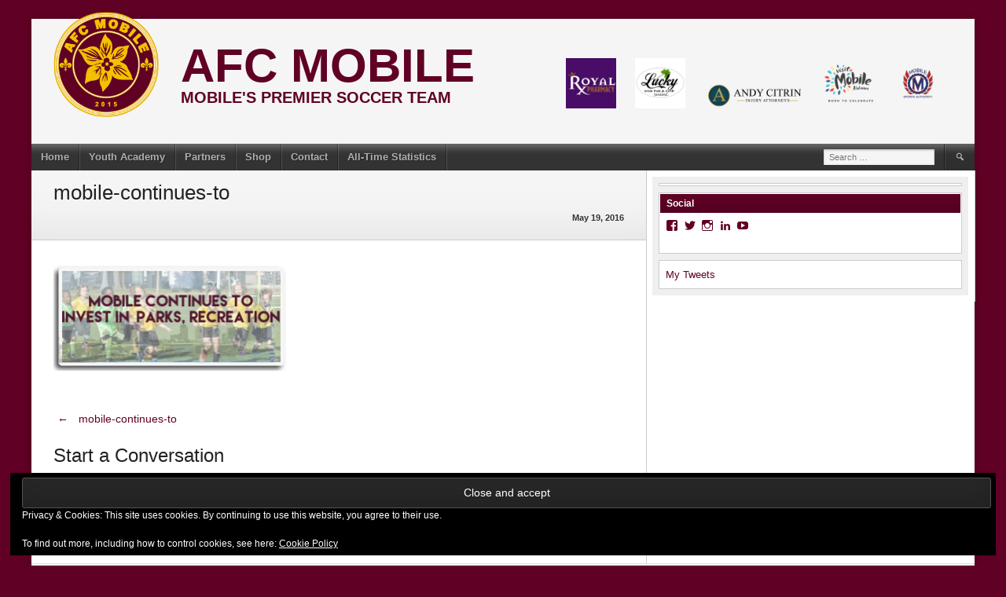

--- FILE ---
content_type: text/html; charset=UTF-8
request_url: https://www.afcmobile.net/mobile-continues-to/
body_size: 12561
content:
<!DOCTYPE html>
<html lang="en-US">
<head>
<meta charset="UTF-8">
<meta name="viewport" content="width=device-width, initial-scale=1">
<link rel="profile" href="http://gmpg.org/xfn/11">
<link rel="pingback" href="https://www.afcmobile.net/xmlrpc.php">
<title>mobile-continues-to &#8211; AFC Mobile</title>
<meta name='robots' content='max-image-preview:large' />
<script>window._wca = window._wca || [];</script>
<link rel='dns-prefetch' href='//www.afcmobile.net' />
<link rel='dns-prefetch' href='//stats.wp.com' />
<link rel='dns-prefetch' href='//secure.gravatar.com' />
<link rel='dns-prefetch' href='//widgets.wp.com' />
<link rel='dns-prefetch' href='//s0.wp.com' />
<link rel='dns-prefetch' href='//0.gravatar.com' />
<link rel='dns-prefetch' href='//1.gravatar.com' />
<link rel='dns-prefetch' href='//2.gravatar.com' />
<link rel='preconnect' href='//i0.wp.com' />
<link rel='preconnect' href='//c0.wp.com' />
<link rel="alternate" type="application/rss+xml" title="AFC Mobile &raquo; Feed" href="https://www.afcmobile.net/feed/" />
<link rel="alternate" type="application/rss+xml" title="AFC Mobile &raquo; Comments Feed" href="https://www.afcmobile.net/comments/feed/" />
<link rel="alternate" type="application/rss+xml" title="AFC Mobile &raquo; mobile-continues-to Comments Feed" href="https://www.afcmobile.net/feed/?attachment_id=116" />
<link rel="alternate" title="oEmbed (JSON)" type="application/json+oembed" href="https://www.afcmobile.net/wp-json/oembed/1.0/embed?url=https%3A%2F%2Fwww.afcmobile.net%2Fmobile-continues-to%2F" />
<link rel="alternate" title="oEmbed (XML)" type="text/xml+oembed" href="https://www.afcmobile.net/wp-json/oembed/1.0/embed?url=https%3A%2F%2Fwww.afcmobile.net%2Fmobile-continues-to%2F&#038;format=xml" />
<style id='wp-img-auto-sizes-contain-inline-css' type='text/css'>
img:is([sizes=auto i],[sizes^="auto," i]){contain-intrinsic-size:3000px 1500px}
/*# sourceURL=wp-img-auto-sizes-contain-inline-css */
</style>
<style id='wp-emoji-styles-inline-css' type='text/css'>

	img.wp-smiley, img.emoji {
		display: inline !important;
		border: none !important;
		box-shadow: none !important;
		height: 1em !important;
		width: 1em !important;
		margin: 0 0.07em !important;
		vertical-align: -0.1em !important;
		background: none !important;
		padding: 0 !important;
	}
/*# sourceURL=wp-emoji-styles-inline-css */
</style>
<link rel='stylesheet' id='wp-block-library-css' href='https://c0.wp.com/c/6.9/wp-includes/css/dist/block-library/style.min.css' type='text/css' media='all' />
<style id='global-styles-inline-css' type='text/css'>
:root{--wp--preset--aspect-ratio--square: 1;--wp--preset--aspect-ratio--4-3: 4/3;--wp--preset--aspect-ratio--3-4: 3/4;--wp--preset--aspect-ratio--3-2: 3/2;--wp--preset--aspect-ratio--2-3: 2/3;--wp--preset--aspect-ratio--16-9: 16/9;--wp--preset--aspect-ratio--9-16: 9/16;--wp--preset--color--black: #000000;--wp--preset--color--cyan-bluish-gray: #abb8c3;--wp--preset--color--white: #ffffff;--wp--preset--color--pale-pink: #f78da7;--wp--preset--color--vivid-red: #cf2e2e;--wp--preset--color--luminous-vivid-orange: #ff6900;--wp--preset--color--luminous-vivid-amber: #fcb900;--wp--preset--color--light-green-cyan: #7bdcb5;--wp--preset--color--vivid-green-cyan: #00d084;--wp--preset--color--pale-cyan-blue: #8ed1fc;--wp--preset--color--vivid-cyan-blue: #0693e3;--wp--preset--color--vivid-purple: #9b51e0;--wp--preset--gradient--vivid-cyan-blue-to-vivid-purple: linear-gradient(135deg,rgb(6,147,227) 0%,rgb(155,81,224) 100%);--wp--preset--gradient--light-green-cyan-to-vivid-green-cyan: linear-gradient(135deg,rgb(122,220,180) 0%,rgb(0,208,130) 100%);--wp--preset--gradient--luminous-vivid-amber-to-luminous-vivid-orange: linear-gradient(135deg,rgb(252,185,0) 0%,rgb(255,105,0) 100%);--wp--preset--gradient--luminous-vivid-orange-to-vivid-red: linear-gradient(135deg,rgb(255,105,0) 0%,rgb(207,46,46) 100%);--wp--preset--gradient--very-light-gray-to-cyan-bluish-gray: linear-gradient(135deg,rgb(238,238,238) 0%,rgb(169,184,195) 100%);--wp--preset--gradient--cool-to-warm-spectrum: linear-gradient(135deg,rgb(74,234,220) 0%,rgb(151,120,209) 20%,rgb(207,42,186) 40%,rgb(238,44,130) 60%,rgb(251,105,98) 80%,rgb(254,248,76) 100%);--wp--preset--gradient--blush-light-purple: linear-gradient(135deg,rgb(255,206,236) 0%,rgb(152,150,240) 100%);--wp--preset--gradient--blush-bordeaux: linear-gradient(135deg,rgb(254,205,165) 0%,rgb(254,45,45) 50%,rgb(107,0,62) 100%);--wp--preset--gradient--luminous-dusk: linear-gradient(135deg,rgb(255,203,112) 0%,rgb(199,81,192) 50%,rgb(65,88,208) 100%);--wp--preset--gradient--pale-ocean: linear-gradient(135deg,rgb(255,245,203) 0%,rgb(182,227,212) 50%,rgb(51,167,181) 100%);--wp--preset--gradient--electric-grass: linear-gradient(135deg,rgb(202,248,128) 0%,rgb(113,206,126) 100%);--wp--preset--gradient--midnight: linear-gradient(135deg,rgb(2,3,129) 0%,rgb(40,116,252) 100%);--wp--preset--font-size--small: 13px;--wp--preset--font-size--medium: 20px;--wp--preset--font-size--large: 36px;--wp--preset--font-size--x-large: 42px;--wp--preset--spacing--20: 0.44rem;--wp--preset--spacing--30: 0.67rem;--wp--preset--spacing--40: 1rem;--wp--preset--spacing--50: 1.5rem;--wp--preset--spacing--60: 2.25rem;--wp--preset--spacing--70: 3.38rem;--wp--preset--spacing--80: 5.06rem;--wp--preset--shadow--natural: 6px 6px 9px rgba(0, 0, 0, 0.2);--wp--preset--shadow--deep: 12px 12px 50px rgba(0, 0, 0, 0.4);--wp--preset--shadow--sharp: 6px 6px 0px rgba(0, 0, 0, 0.2);--wp--preset--shadow--outlined: 6px 6px 0px -3px rgb(255, 255, 255), 6px 6px rgb(0, 0, 0);--wp--preset--shadow--crisp: 6px 6px 0px rgb(0, 0, 0);}:where(.is-layout-flex){gap: 0.5em;}:where(.is-layout-grid){gap: 0.5em;}body .is-layout-flex{display: flex;}.is-layout-flex{flex-wrap: wrap;align-items: center;}.is-layout-flex > :is(*, div){margin: 0;}body .is-layout-grid{display: grid;}.is-layout-grid > :is(*, div){margin: 0;}:where(.wp-block-columns.is-layout-flex){gap: 2em;}:where(.wp-block-columns.is-layout-grid){gap: 2em;}:where(.wp-block-post-template.is-layout-flex){gap: 1.25em;}:where(.wp-block-post-template.is-layout-grid){gap: 1.25em;}.has-black-color{color: var(--wp--preset--color--black) !important;}.has-cyan-bluish-gray-color{color: var(--wp--preset--color--cyan-bluish-gray) !important;}.has-white-color{color: var(--wp--preset--color--white) !important;}.has-pale-pink-color{color: var(--wp--preset--color--pale-pink) !important;}.has-vivid-red-color{color: var(--wp--preset--color--vivid-red) !important;}.has-luminous-vivid-orange-color{color: var(--wp--preset--color--luminous-vivid-orange) !important;}.has-luminous-vivid-amber-color{color: var(--wp--preset--color--luminous-vivid-amber) !important;}.has-light-green-cyan-color{color: var(--wp--preset--color--light-green-cyan) !important;}.has-vivid-green-cyan-color{color: var(--wp--preset--color--vivid-green-cyan) !important;}.has-pale-cyan-blue-color{color: var(--wp--preset--color--pale-cyan-blue) !important;}.has-vivid-cyan-blue-color{color: var(--wp--preset--color--vivid-cyan-blue) !important;}.has-vivid-purple-color{color: var(--wp--preset--color--vivid-purple) !important;}.has-black-background-color{background-color: var(--wp--preset--color--black) !important;}.has-cyan-bluish-gray-background-color{background-color: var(--wp--preset--color--cyan-bluish-gray) !important;}.has-white-background-color{background-color: var(--wp--preset--color--white) !important;}.has-pale-pink-background-color{background-color: var(--wp--preset--color--pale-pink) !important;}.has-vivid-red-background-color{background-color: var(--wp--preset--color--vivid-red) !important;}.has-luminous-vivid-orange-background-color{background-color: var(--wp--preset--color--luminous-vivid-orange) !important;}.has-luminous-vivid-amber-background-color{background-color: var(--wp--preset--color--luminous-vivid-amber) !important;}.has-light-green-cyan-background-color{background-color: var(--wp--preset--color--light-green-cyan) !important;}.has-vivid-green-cyan-background-color{background-color: var(--wp--preset--color--vivid-green-cyan) !important;}.has-pale-cyan-blue-background-color{background-color: var(--wp--preset--color--pale-cyan-blue) !important;}.has-vivid-cyan-blue-background-color{background-color: var(--wp--preset--color--vivid-cyan-blue) !important;}.has-vivid-purple-background-color{background-color: var(--wp--preset--color--vivid-purple) !important;}.has-black-border-color{border-color: var(--wp--preset--color--black) !important;}.has-cyan-bluish-gray-border-color{border-color: var(--wp--preset--color--cyan-bluish-gray) !important;}.has-white-border-color{border-color: var(--wp--preset--color--white) !important;}.has-pale-pink-border-color{border-color: var(--wp--preset--color--pale-pink) !important;}.has-vivid-red-border-color{border-color: var(--wp--preset--color--vivid-red) !important;}.has-luminous-vivid-orange-border-color{border-color: var(--wp--preset--color--luminous-vivid-orange) !important;}.has-luminous-vivid-amber-border-color{border-color: var(--wp--preset--color--luminous-vivid-amber) !important;}.has-light-green-cyan-border-color{border-color: var(--wp--preset--color--light-green-cyan) !important;}.has-vivid-green-cyan-border-color{border-color: var(--wp--preset--color--vivid-green-cyan) !important;}.has-pale-cyan-blue-border-color{border-color: var(--wp--preset--color--pale-cyan-blue) !important;}.has-vivid-cyan-blue-border-color{border-color: var(--wp--preset--color--vivid-cyan-blue) !important;}.has-vivid-purple-border-color{border-color: var(--wp--preset--color--vivid-purple) !important;}.has-vivid-cyan-blue-to-vivid-purple-gradient-background{background: var(--wp--preset--gradient--vivid-cyan-blue-to-vivid-purple) !important;}.has-light-green-cyan-to-vivid-green-cyan-gradient-background{background: var(--wp--preset--gradient--light-green-cyan-to-vivid-green-cyan) !important;}.has-luminous-vivid-amber-to-luminous-vivid-orange-gradient-background{background: var(--wp--preset--gradient--luminous-vivid-amber-to-luminous-vivid-orange) !important;}.has-luminous-vivid-orange-to-vivid-red-gradient-background{background: var(--wp--preset--gradient--luminous-vivid-orange-to-vivid-red) !important;}.has-very-light-gray-to-cyan-bluish-gray-gradient-background{background: var(--wp--preset--gradient--very-light-gray-to-cyan-bluish-gray) !important;}.has-cool-to-warm-spectrum-gradient-background{background: var(--wp--preset--gradient--cool-to-warm-spectrum) !important;}.has-blush-light-purple-gradient-background{background: var(--wp--preset--gradient--blush-light-purple) !important;}.has-blush-bordeaux-gradient-background{background: var(--wp--preset--gradient--blush-bordeaux) !important;}.has-luminous-dusk-gradient-background{background: var(--wp--preset--gradient--luminous-dusk) !important;}.has-pale-ocean-gradient-background{background: var(--wp--preset--gradient--pale-ocean) !important;}.has-electric-grass-gradient-background{background: var(--wp--preset--gradient--electric-grass) !important;}.has-midnight-gradient-background{background: var(--wp--preset--gradient--midnight) !important;}.has-small-font-size{font-size: var(--wp--preset--font-size--small) !important;}.has-medium-font-size{font-size: var(--wp--preset--font-size--medium) !important;}.has-large-font-size{font-size: var(--wp--preset--font-size--large) !important;}.has-x-large-font-size{font-size: var(--wp--preset--font-size--x-large) !important;}
/*# sourceURL=global-styles-inline-css */
</style>

<style id='classic-theme-styles-inline-css' type='text/css'>
/*! This file is auto-generated */
.wp-block-button__link{color:#fff;background-color:#32373c;border-radius:9999px;box-shadow:none;text-decoration:none;padding:calc(.667em + 2px) calc(1.333em + 2px);font-size:1.125em}.wp-block-file__button{background:#32373c;color:#fff;text-decoration:none}
/*# sourceURL=/wp-includes/css/classic-themes.min.css */
</style>
<link rel='stylesheet' id='wpdm-fonticon-css' href='https://www.afcmobile.net/wp-content/plugins/download-manager/assets/wpdm-iconfont/css/wpdm-icons.css?ver=6.9' type='text/css' media='all' />
<link rel='stylesheet' id='wpdm-front-css' href='https://www.afcmobile.net/wp-content/plugins/download-manager/assets/css/front.min.css?ver=6.9' type='text/css' media='all' />
<link rel='stylesheet' id='bg-sort-table-css' href='https://www.afcmobile.net/wp-content/plugins/sort-any-table/assets/css/bg-sort-table.css?ver=6.9' type='text/css' media='all' />
<link rel='stylesheet' id='bg-sort-table-bootstrap-css' href='https://www.afcmobile.net/wp-content/plugins/sort-any-table/assets/css/bootstrap.css?ver=6.9' type='text/css' media='all' />
<link rel='stylesheet' id='bg-sort-table-bootstrap-datatables-css' href='https://www.afcmobile.net/wp-content/plugins/sort-any-table/assets/css/dataTables.bootstrap.min.css?ver=6.9' type='text/css' media='all' />
<link rel='stylesheet' id='dashicons-css' href='https://c0.wp.com/c/6.9/wp-includes/css/dashicons.min.css' type='text/css' media='all' />
<link rel='stylesheet' id='sportspress-general-css' href='//www.afcmobile.net/wp-content/plugins/sportspress-pro/includes/sportspress/assets/css/sportspress.css?ver=2.6.14' type='text/css' media='all' />
<link rel='stylesheet' id='sportspress-icons-css' href='//www.afcmobile.net/wp-content/plugins/sportspress-pro/includes/sportspress/assets/css/icons.css?ver=2.6.8' type='text/css' media='all' />
<link rel='stylesheet' id='sportspress-event-statistics-css' href='//www.afcmobile.net/wp-content/plugins/sportspress-pro/includes/sportspress-match-stats/css/sportspress-match-stats.css?ver=2.2' type='text/css' media='all' />
<link rel='stylesheet' id='sportspress-results-matrix-css' href='//www.afcmobile.net/wp-content/plugins/sportspress-pro/includes/sportspress-results-matrix/css/sportspress-results-matrix.css?ver=2.6.9' type='text/css' media='all' />
<link rel='stylesheet' id='sportspress-scoreboard-css' href='//www.afcmobile.net/wp-content/plugins/sportspress-pro/includes/sportspress-scoreboard/css/sportspress-scoreboard.css?ver=2.6.11' type='text/css' media='all' />
<link rel='stylesheet' id='sportspress-scoreboard-ltr-css' href='//www.afcmobile.net/wp-content/plugins/sportspress-pro/includes/sportspress-scoreboard/css/sportspress-scoreboard-ltr.css?ver=2.6.11' type='text/css' media='all' />
<link rel='stylesheet' id='sportspress-sponsors-css' href='//www.afcmobile.net/wp-content/plugins/sportspress-pro/includes/sportspress-sponsors/css/sportspress-sponsors.css?ver=2.6.14' type='text/css' media='all' />
<link rel='stylesheet' id='sportspress-timelines-css' href='//www.afcmobile.net/wp-content/plugins/sportspress-pro/includes/sportspress-timelines/css/sportspress-timelines.css?ver=2.6' type='text/css' media='all' />
<link rel='stylesheet' id='sportspress-tournaments-css' href='//www.afcmobile.net/wp-content/plugins/sportspress-pro/includes/sportspress-tournaments/css/sportspress-tournaments.css?ver=2.6.14' type='text/css' media='all' />
<link rel='stylesheet' id='sportspress-tournaments-ltr-css' href='//www.afcmobile.net/wp-content/plugins/sportspress-pro/includes/sportspress-tournaments/css/sportspress-tournaments-ltr.css?ver=2.6.14' type='text/css' media='all' />
<link rel='stylesheet' id='jquery-bracket-css' href='//www.afcmobile.net/wp-content/plugins/sportspress-pro/includes/sportspress-tournaments/css/jquery.bracket.min.css?ver=0.11.0' type='text/css' media='all' />
<link rel='stylesheet' id='sportspress-twitter-css' href='//www.afcmobile.net/wp-content/plugins/sportspress-pro/includes/sportspress-twitter/css/sportspress-twitter.css?ver=2.1.2' type='text/css' media='all' />
<link rel='stylesheet' id='sportspress-user-scores-css' href='//www.afcmobile.net/wp-content/plugins/sportspress-pro/includes/sportspress-user-scores/css/sportspress-user-scores.css?ver=2.3' type='text/css' media='all' />
<link rel='stylesheet' id='table-sorter-custom-css-css' href='https://www.afcmobile.net/wp-content/plugins/table-sorter/wp-style.css?ver=6.9' type='text/css' media='all' />
<link rel='stylesheet' id='woocommerce-layout-css' href='https://c0.wp.com/p/woocommerce/10.3.7/assets/css/woocommerce-layout.css' type='text/css' media='all' />
<style id='woocommerce-layout-inline-css' type='text/css'>

	.infinite-scroll .woocommerce-pagination {
		display: none;
	}
/*# sourceURL=woocommerce-layout-inline-css */
</style>
<link rel='stylesheet' id='woocommerce-smallscreen-css' href='https://c0.wp.com/p/woocommerce/10.3.7/assets/css/woocommerce-smallscreen.css' type='text/css' media='only screen and (max-width: 768px)' />
<link rel='stylesheet' id='woocommerce-general-css' href='https://c0.wp.com/p/woocommerce/10.3.7/assets/css/woocommerce.css' type='text/css' media='all' />
<style id='woocommerce-inline-inline-css' type='text/css'>
.woocommerce form .form-row .required { visibility: visible; }
/*# sourceURL=woocommerce-inline-inline-css */
</style>
<link rel='stylesheet' id='brands-styles-css' href='https://c0.wp.com/p/woocommerce/10.3.7/assets/css/brands.css' type='text/css' media='all' />
<link rel='stylesheet' id='mega-slider-style-css' href='https://www.afcmobile.net/wp-content/themes/football-club/plugins/mega-slider/assets/css/mega-slider.css?ver=1.0.1' type='text/css' media='all' />
<link rel='stylesheet' id='news-widget-style-css' href='https://www.afcmobile.net/wp-content/themes/football-club/plugins/news-widget/assets/css/news-widget.css?ver=1.0.1' type='text/css' media='all' />
<link rel='stylesheet' id='social-sidebar-icons-css' href='https://www.afcmobile.net/wp-content/themes/football-club/plugins/social-sidebar/assets/css/social-sidebar-icons.css?ver=1.0' type='text/css' media='all' />
<link rel='stylesheet' id='social-sidebar-css' href='https://www.afcmobile.net/wp-content/themes/football-club/plugins/social-sidebar/assets/css/social-sidebar.css?ver=1.0' type='text/css' media='all' />
<link rel='stylesheet' id='social-sidebar-classic-css' href='https://www.afcmobile.net/wp-content/themes/football-club/plugins/social-sidebar/assets/css/skins/classic.css?ver=1.0' type='text/css' media='all' />
<link rel='stylesheet' id='rookie-framework-style-css' href='https://www.afcmobile.net/wp-content/themes/football-club/framework.css?ver=6.9' type='text/css' media='all' />
<link rel='stylesheet' id='rookie-style-css' href='https://www.afcmobile.net/wp-content/themes/football-club/style.css?ver=6.9' type='text/css' media='all' />
<link rel='stylesheet' id='jetpack_likes-css' href='https://c0.wp.com/p/jetpack/15.3.1/modules/likes/style.css' type='text/css' media='all' />
<style type="text/css"></style>		<style type="text/css"> /* Football Club Custom Layout */
		@media screen and (min-width: 1025px) {
			.site, .site-header, .site-content, .site-footer, .site-info {
				width: 1310px; }
		}
		</style>
				<style type="text/css"> /* Frontend CSS */
		.site-content {
			background: #ffffff; }
		pre,
		code,
		kbd,
		tt,
		var,
		td,
		.widget .sp-template,
		.mega-slider__row,
		.woocommerce .woocommerce-breadcrumb,
		.woocommerce-page .woocommerce-breadcrumb {
			background: #f4f4f4; }
		.widget_sportspress .widget-title,
		.widget_sportspress .widgettitle {
			color: #f4f4f4; }
		.sp-data-table tbody tr.odd td,
		.sp-data-table tbody tr.alternate td,
		.sp-calendar tbody td#today {
			background: #efefef; }
		.widget-area .widget {
			outline-color: #efefef; }
		th,
		.widget,
		.widget_calendar #today,
		.sp-view-all-link a,
		.sp-template-event-calendar #today,
		.sp-highlight,
		.sp-league-table .sp-highlight,
		.mega-slider__row:hover {
			background: #ffffff; }
		td,
		tbody tr td,
		.widget_calendar tbody tr td, .sp-calendar tbody tr td,
		.sp-view-all-link a {
			border-color: #ffffff; }
		.sp-view-all-link a {
			text-shadow: 1px 1px 0 #ffffff; }
		a,
		.widget_calendar tfoot td a:hover,
		.sp-league-table .sp-highlight,
		.widget .sp-event-blocks .sp-event-title a {
			color: #600025; }
		.site-description {
			color: #600025; }
		.main-navigation li:hover a,
		.main-navigation ul ul,
		.main-navigation.toggled .menu-toggle,
		.widget-title,
		.sp-heading,
		.sp-table-caption,
		.widget_calendar caption,
		.sp-template .player-group-name,
		.sp-template-event-logos .sp-event-logos .sp-team-logo .sp-team-result,
		.sp-statistic-bar-fill,
		.mega-slider__row--active,
		.mega-slider__row--active:hover {
			background: #600025; }
		pre,
		code,
		kbd,
		tt,
		var,
		table,
		th,
		input[type="text"],
		input[type="email"],
		input[type="url"],
		input[type="password"],
		input[type="search"],
		textarea,
		.widget,
		.mega-slider__row,
		.woocommerce .woocommerce-breadcrumb,
		.woocommerce-page .woocommerce-breadcrumb {
			border-color: #cccccc; }
		body,
		button,
		input,
		select,
		textarea,
		.woocommerce ul.products li.product h3,
		.woocommerce-page ul.products li.product h3 {
			color: #222222; }
		pre,
		code,
		kbd,
		tt,
		var,
		table,
		.sp-data-table,
		.sp-view-all-link a:hover,
		.mega-slider,
		.woocommerce .woocommerce-breadcrumb,
		.woocommerce-page .woocommerce-breadcrumb {
			color: #222222; }
		.widget_sportspress .widget-title,
		.widget_sportspress .widgettitle {
			background: #222222; }
		.wp-caption-text,
		.sp-view-all-link a,
		.widget_calendar tfoot td,
		.woocommerce .woocommerce-breadcrumb,
		.woocommerce-page .woocommerce-breadcrumb,
		.woocommerce .woocommerce-breadcrumb a,
		.woocommerce-page .woocommerce-breadcrumb a {
			color: #8b8b8b; }
		caption,
		button,
		input[type="button"],
		input[type="reset"],
		input[type="submit"],
		.site-footer a:hover,
		.sp-heading,
		.sp-table-caption,
		.widget_calendar caption,
		.sp-template .player-group-name,
		.sp-template-event-logos .sp-event-logos .sp-team-logo .sp-team-result,
		.single-sp_player .entry-header .entry-title strong,
		.sp-template-gallery .gallery-item strong,
		.mega-slider__slide__label {
			color: #ffffff; }
		.site-footer {
			color: rgba(255, 255, 255, 0.5); }
		a {
			color: #600025; }
		input[type="submit"]:hover,
		.main-navigation .menu-toggle,
		.sp-template-gallery .gallery-item strong,
		.single-sp_player .entry-header .entry-title strong,
		.mega-slider__row--active,
		.mega-slider__row--active:hover {
			background: #600025; }
		.sp-tab-menu-item-active a {
			border-bottom-color: #600025; }
		a:hover {
			color: #420007; }
		.sp-footer-sponsors .sp-sponsors {
			border-color: #e0e0e0; }
		@media screen and (max-width: 600px) {
			.main-navigation .search-form .search-submit {
				background: #600025; }
		}

		
		</style>
		<script type="text/javascript" src="https://c0.wp.com/c/6.9/wp-includes/js/jquery/jquery.min.js" id="jquery-core-js"></script>
<script type="text/javascript" src="https://c0.wp.com/c/6.9/wp-includes/js/jquery/jquery-migrate.min.js" id="jquery-migrate-js"></script>
<script type="text/javascript" src="https://www.afcmobile.net/wp-content/plugins/download-manager/assets/js/wpdm.min.js?ver=6.9" id="wpdm-frontend-js-js"></script>
<script type="text/javascript" id="wpdm-frontjs-js-extra">
/* <![CDATA[ */
var wpdm_url = {"home":"https://www.afcmobile.net/","site":"https://www.afcmobile.net/","ajax":"https://www.afcmobile.net/wp-admin/admin-ajax.php"};
var wpdm_js = {"spinner":"\u003Ci class=\"wpdm-icon wpdm-sun wpdm-spin\"\u003E\u003C/i\u003E","client_id":"00caa809b1a745659b9eeada737b7db3"};
var wpdm_strings = {"pass_var":"Password Verified!","pass_var_q":"Please click following button to start download.","start_dl":"Start Download"};
//# sourceURL=wpdm-frontjs-js-extra
/* ]]> */
</script>
<script type="text/javascript" src="https://www.afcmobile.net/wp-content/plugins/download-manager/assets/js/front.min.js?ver=3.3.41" id="wpdm-frontjs-js"></script>
<script type="text/javascript" src="https://www.afcmobile.net/wp-content/plugins/sportspress-pro/includes/sportspress-facebook/js/sportspress-facebook-sdk.js?ver=2.11" id="sportspress-facebook-sdk-js"></script>
<script type="text/javascript" src="https://www.afcmobile.net/wp-content/plugins/sportspress-pro/includes/sportspress-tournaments/js/jquery.bracket.min.js?ver=0.11.0" id="jquery-bracket-js"></script>
<script type="text/javascript" src="https://www.afcmobile.net/wp-content/plugins/table-sorter/jquery.tablesorter.min.js?ver=6.9" id="table-sorter-js"></script>
<script type="text/javascript" src="https://www.afcmobile.net/wp-content/plugins/table-sorter/jquery.metadata.js?ver=2.2" id="table-sorter-metadata-js"></script>
<script type="text/javascript" src="https://www.afcmobile.net/wp-content/plugins/table-sorter/wp-script.js?ver=2.2" id="table-sorter-custom-js-js"></script>
<script type="text/javascript" src="https://c0.wp.com/p/woocommerce/10.3.7/assets/js/jquery-blockui/jquery.blockUI.min.js" id="wc-jquery-blockui-js" defer="defer" data-wp-strategy="defer"></script>
<script type="text/javascript" id="wc-add-to-cart-js-extra">
/* <![CDATA[ */
var wc_add_to_cart_params = {"ajax_url":"/wp-admin/admin-ajax.php","wc_ajax_url":"/?wc-ajax=%%endpoint%%","i18n_view_cart":"View cart","cart_url":"https://www.afcmobile.net/cart/","is_cart":"","cart_redirect_after_add":"no"};
//# sourceURL=wc-add-to-cart-js-extra
/* ]]> */
</script>
<script type="text/javascript" src="https://c0.wp.com/p/woocommerce/10.3.7/assets/js/frontend/add-to-cart.min.js" id="wc-add-to-cart-js" defer="defer" data-wp-strategy="defer"></script>
<script type="text/javascript" src="https://c0.wp.com/p/woocommerce/10.3.7/assets/js/js-cookie/js.cookie.min.js" id="wc-js-cookie-js" defer="defer" data-wp-strategy="defer"></script>
<script type="text/javascript" id="woocommerce-js-extra">
/* <![CDATA[ */
var woocommerce_params = {"ajax_url":"/wp-admin/admin-ajax.php","wc_ajax_url":"/?wc-ajax=%%endpoint%%","i18n_password_show":"Show password","i18n_password_hide":"Hide password"};
//# sourceURL=woocommerce-js-extra
/* ]]> */
</script>
<script type="text/javascript" src="https://c0.wp.com/p/woocommerce/10.3.7/assets/js/frontend/woocommerce.min.js" id="woocommerce-js" defer="defer" data-wp-strategy="defer"></script>
<script type="text/javascript" src="https://stats.wp.com/s-202605.js" id="woocommerce-analytics-js" defer="defer" data-wp-strategy="defer"></script>
<link rel="https://api.w.org/" href="https://www.afcmobile.net/wp-json/" /><link rel="alternate" title="JSON" type="application/json" href="https://www.afcmobile.net/wp-json/wp/v2/media/116" /><link rel="EditURI" type="application/rsd+xml" title="RSD" href="https://www.afcmobile.net/xmlrpc.php?rsd" />
<meta name="generator" content="WordPress 6.9" />
<meta name="generator" content="SportsPress 2.6.14" />
<meta name="generator" content="SportsPress Pro 2.6.14" />
<meta name="generator" content="WooCommerce 10.3.7" />
<link rel="canonical" href="https://www.afcmobile.net/mobile-continues-to/" />
<link rel='shortlink' href='https://wp.me/a9KTHe-1S' />
	<style>img#wpstats{display:none}</style>
			<noscript><style>.woocommerce-product-gallery{ opacity: 1 !important; }</style></noscript>
	<meta name="description" content="Mobile&#039;s Premier Soccer Team" />
<style type="text/css" id="custom-background-css">
body.custom-background { background-color: #600025; }
</style>
	
<!-- Jetpack Open Graph Tags -->
<meta property="og:type" content="article" />
<meta property="og:title" content="mobile-continues-to" />
<meta property="og:url" content="https://www.afcmobile.net/mobile-continues-to/" />
<meta property="og:description" content="Visit the post for more." />
<meta property="article:published_time" content="2016-05-19T21:50:40+00:00" />
<meta property="article:modified_time" content="2016-05-19T21:50:40+00:00" />
<meta property="og:site_name" content="AFC Mobile" />
<meta property="og:image" content="https://www.afcmobile.net/wp-content/uploads/2016/05/mobile-continues-to.png" />
<meta property="og:image:alt" content="" />
<meta property="og:locale" content="en_US" />
<meta name="twitter:text:title" content="mobile-continues-to" />
<meta name="twitter:image" content="https://i0.wp.com/www.afcmobile.net/wp-content/uploads/2016/05/mobile-continues-to.png?fit=325%2C150&#038;ssl=1&#038;w=144" />
<meta name="twitter:card" content="summary" />
<meta name="twitter:description" content="Visit the post for more." />

<!-- End Jetpack Open Graph Tags -->
<link rel="icon" href="https://i0.wp.com/www.afcmobile.net/wp-content/uploads/2018/03/cropped-afc-mobile-logo-gcpl.png?fit=32%2C32&#038;ssl=1" sizes="32x32" />
<link rel="icon" href="https://i0.wp.com/www.afcmobile.net/wp-content/uploads/2018/03/cropped-afc-mobile-logo-gcpl.png?fit=192%2C192&#038;ssl=1" sizes="192x192" />
<link rel="apple-touch-icon" href="https://i0.wp.com/www.afcmobile.net/wp-content/uploads/2018/03/cropped-afc-mobile-logo-gcpl.png?fit=180%2C180&#038;ssl=1" />
<meta name="msapplication-TileImage" content="https://i0.wp.com/www.afcmobile.net/wp-content/uploads/2018/03/cropped-afc-mobile-logo-gcpl.png?fit=270%2C270&#038;ssl=1" />
<meta name="generator" content="WordPress Download Manager 3.3.41" />
                <style>
        /* WPDM Link Template Styles */        </style>
                <style>

            :root {
                --color-primary: #4a8eff;
                --color-primary-rgb: 74, 142, 255;
                --color-primary-hover: #5998ff;
                --color-primary-active: #3281ff;
                --clr-sec: #6c757d;
                --clr-sec-rgb: 108, 117, 125;
                --clr-sec-hover: #6c757d;
                --clr-sec-active: #6c757d;
                --color-secondary: #6c757d;
                --color-secondary-rgb: 108, 117, 125;
                --color-secondary-hover: #6c757d;
                --color-secondary-active: #6c757d;
                --color-success: #018e11;
                --color-success-rgb: 1, 142, 17;
                --color-success-hover: #0aad01;
                --color-success-active: #0c8c01;
                --color-info: #2CA8FF;
                --color-info-rgb: 44, 168, 255;
                --color-info-hover: #2CA8FF;
                --color-info-active: #2CA8FF;
                --color-warning: #FFB236;
                --color-warning-rgb: 255, 178, 54;
                --color-warning-hover: #FFB236;
                --color-warning-active: #FFB236;
                --color-danger: #ff5062;
                --color-danger-rgb: 255, 80, 98;
                --color-danger-hover: #ff5062;
                --color-danger-active: #ff5062;
                --color-green: #30b570;
                --color-blue: #0073ff;
                --color-purple: #8557D3;
                --color-red: #ff5062;
                --color-muted: rgba(69, 89, 122, 0.6);
                --wpdm-font: "Sen", -apple-system, BlinkMacSystemFont, "Segoe UI", Roboto, Helvetica, Arial, sans-serif, "Apple Color Emoji", "Segoe UI Emoji", "Segoe UI Symbol";
            }

            .wpdm-download-link.btn.btn-primary {
                border-radius: 4px;
            }


        </style>
        <link rel='stylesheet' id='wc-square-cart-checkout-block-css' href='https://www.afcmobile.net/wp-content/plugins/woocommerce-square/build/assets/frontend/wc-square-cart-checkout-blocks.css?ver=5.1.2' type='text/css' media='all' />
<link rel='stylesheet' id='wc-blocks-style-css' href='https://c0.wp.com/p/woocommerce/10.3.7/assets/client/blocks/wc-blocks.css' type='text/css' media='all' />
<link rel='stylesheet' id='genericons-css' href='https://c0.wp.com/p/jetpack/15.3.1/_inc/genericons/genericons/genericons.css' type='text/css' media='all' />
<link rel='stylesheet' id='jetpack_social_media_icons_widget-css' href='https://c0.wp.com/p/jetpack/15.3.1/modules/widgets/social-media-icons/style.css' type='text/css' media='all' />
<link rel='stylesheet' id='eu-cookie-law-style-css' href='https://c0.wp.com/p/jetpack/15.3.1/modules/widgets/eu-cookie-law/style.css' type='text/css' media='all' />
</head>

<body class="attachment wp-singular attachment-template-default single single-attachment postid-116 attachmentid-116 attachment-png custom-background wp-theme-football-club theme-football-club woocommerce-no-js">
<div class="sp-header"></div>
<div id="page" class="hfeed site">
	<a class="skip-link screen-reader-text" href="#content">Skip to content</a>

	<header id="masthead" class="site-header" role="banner">
				<div class="header-area header-area-has-logo header-area-has-search">
																						<div class="site-branding">
					<div class="site-identity">
												<a class="site-logo" href="https://www.afcmobile.net/" rel="home"><img src="https://www.afcmobile.net/wp-content/uploads/2017/01/afc-mobile-logo-gcpl.png" alt="AFC Mobile"></a>
																		<hgroup style="color: #600025">
							<h1 class="site-title"><a href="https://www.afcmobile.net/" rel="home">AFC Mobile</a></h1>
							<h2 class="site-description">Mobile&#039;s Premier Soccer Team</h2>
						</hgroup>
											</div>
				</div><!-- .site-branding -->
																								<div class="site-menu">
					<nav id="site-navigation" class="main-navigation" role="navigation">
						<button class="menu-toggle" aria-controls="menu" aria-expanded="false"><span class="dashicons dashicons-menu"></span></button>
						<div class="menu-menu-1-container"><ul id="menu-menu-1" class="menu"><li id="menu-item-703" class="menu-item menu-item-type-custom menu-item-object-custom menu-item-has-children menu-item-703"><a href="https://afcmobile.net">Home</a>
<ul class="sub-menu">
	<li id="menu-item-740" class="menu-item menu-item-type-post_type menu-item-object-page menu-item-740"><a href="https://www.afcmobile.net/about/">About</a></li>
</ul>
</li>
<li id="menu-item-23205" class="menu-item menu-item-type-custom menu-item-object-custom menu-item-23205"><a href="https://afcmobile.sportngin.com/">Youth Academy</a></li>
<li id="menu-item-729" class="menu-item menu-item-type-post_type menu-item-object-page menu-item-729"><a href="https://www.afcmobile.net/partners/">Partners</a></li>
<li id="menu-item-753" class="menu-item menu-item-type-post_type menu-item-object-page menu-item-has-children menu-item-753"><a href="https://www.afcmobile.net/shop/">Shop</a>
<ul class="sub-menu">
	<li id="menu-item-5247" class="menu-item menu-item-type-custom menu-item-object-custom menu-item-5247"><a href="https://www.afcmobile.net/shop/">Online Store</a></li>
	<li id="menu-item-5241" class="menu-item menu-item-type-post_type menu-item-object-page menu-item-5241"><a href="https://www.afcmobile.net/cell-phone-wallpapers/">Digital Wallpapers</a></li>
</ul>
</li>
<li id="menu-item-10934" class="menu-item menu-item-type-post_type menu-item-object-page menu-item-10934"><a href="https://www.afcmobile.net/contacts/">Contact</a></li>
<li id="menu-item-22277" class="menu-item menu-item-type-post_type menu-item-object-page menu-item-22277"><a href="https://www.afcmobile.net/all-time-stats/">All-Time Statistics</a></li>
</ul></div>						<form role="search" method="get" class="search-form" action="https://www.afcmobile.net/">
				<label>
					<span class="screen-reader-text">Search for:</span>
					<input type="search" class="search-field" placeholder="Search &hellip;" value="" name="s" />
				</label>
				<input type="submit" class="search-submit" value="&#61817;" title="Search" />
			</form>					</nav><!-- #site-navigation -->
				</div>
						</div>
		</header><!-- #masthead -->

	<div id="content" class="site-content">
		
	<div id="primary" class="content-area content-area-right-sidebar">
		<main id="main" class="site-main" role="main">

		
			
<article id="post-116" class="post-116 attachment type-attachment status-inherit hentry">
	
	
	<div class="single-entry">
		<header class="entry-header">
			<h1 class="entry-title single-entry-title">mobile-continues-to</h1>
			<div class="entry-details">
												<span class="posted-on"><a href="https://www.afcmobile.net/mobile-continues-to/" rel="bookmark"><time class="entry-date published updated" datetime="2016-05-19T21:50:40-05:00">May 19, 2016</time></a></span>							</div>
		</header><!-- .entry-header -->

		
		<div class="entry-content">
			<p class="attachment"><a href="https://i0.wp.com/www.afcmobile.net/wp-content/uploads/2016/05/mobile-continues-to.png?ssl=1"><img decoding="async" width="300" height="138" src="https://i0.wp.com/www.afcmobile.net/wp-content/uploads/2016/05/mobile-continues-to.png?fit=300%2C138&amp;ssl=1" class="attachment-medium size-medium" alt="" srcset="https://i0.wp.com/www.afcmobile.net/wp-content/uploads/2016/05/mobile-continues-to.png?w=325&amp;ssl=1 325w, https://i0.wp.com/www.afcmobile.net/wp-content/uploads/2016/05/mobile-continues-to.png?resize=300%2C138&amp;ssl=1 300w" sizes="(max-width: 300px) 100vw, 300px" data-attachment-id="116" data-permalink="https://www.afcmobile.net/mobile-continues-to/" data-orig-file="https://i0.wp.com/www.afcmobile.net/wp-content/uploads/2016/05/mobile-continues-to.png?fit=325%2C150&amp;ssl=1" data-orig-size="325,150" data-comments-opened="1" data-image-meta="{&quot;aperture&quot;:&quot;0&quot;,&quot;credit&quot;:&quot;&quot;,&quot;camera&quot;:&quot;&quot;,&quot;caption&quot;:&quot;&quot;,&quot;created_timestamp&quot;:&quot;0&quot;,&quot;copyright&quot;:&quot;&quot;,&quot;focal_length&quot;:&quot;0&quot;,&quot;iso&quot;:&quot;0&quot;,&quot;shutter_speed&quot;:&quot;0&quot;,&quot;title&quot;:&quot;&quot;,&quot;orientation&quot;:&quot;0&quot;}" data-image-title="mobile-continues-to" data-image-description="" data-image-caption="" data-medium-file="https://i0.wp.com/www.afcmobile.net/wp-content/uploads/2016/05/mobile-continues-to.png?fit=300%2C138&amp;ssl=1" data-large-file="https://i0.wp.com/www.afcmobile.net/wp-content/uploads/2016/05/mobile-continues-to.png?fit=325%2C150&amp;ssl=1" /></a></p>
					</div><!-- .entry-content -->

			</div>
</article><!-- #post-## -->

				<nav class="navigation post-navigation" role="navigation">
		<h1 class="screen-reader-text">Post navigation</h1>
		<div class="nav-links">
			<div class="nav-previous"><a href="https://www.afcmobile.net/mobile-continues-to/" rel="prev"><span class="meta-nav">&larr;</span>&nbsp;mobile-continues-to</a></div>		</div><!-- .nav-links -->
	</nav><!-- .navigation -->
	
			
<div id="comments" class="comments-area">

	
	
	
		<div id="respond" class="comment-respond">
		<h3 id="reply-title" class="comment-reply-title">Start a Conversation <small><a rel="nofollow" id="cancel-comment-reply-link" href="/mobile-continues-to/#respond" style="display:none;">Cancel reply</a></small></h3><p class="must-log-in">You must be <a href="https://www.afcmobile.net/wp-login.php?redirect_to=https%3A%2F%2Fwww.afcmobile.net%2Fmobile-continues-to%2F">logged in</a> to post a comment.</p>	</div><!-- #respond -->
	<p class="akismet_comment_form_privacy_notice">This site uses Akismet to reduce spam. <a href="https://akismet.com/privacy/" target="_blank" rel="nofollow noopener">Learn how your comment data is processed.</a></p>
</div><!-- #comments -->

		
		</main><!-- #main -->
	</div><!-- #primary -->

<div id="secondary" class="widget-area widget-area-right" role="complementary">
    <div class="sp-widget-align-none"><aside id="sportspress-countdown-4" class="widget widget_sportspress widget_countdown widget_sp_countdown"></aside></div><aside id="wpcom_social_media_icons_widget-3" class="widget widget_wpcom_social_media_icons_widget"><h1 class="widget-title">Social</h1><ul><li><a href="https://www.facebook.com/AFCMobile/" class="genericon genericon-facebook" target="_blank"><span class="screen-reader-text">Facebook</span></a></li><li><a href="https://twitter.com/@AFCMobile/" class="genericon genericon-twitter" target="_blank"><span class="screen-reader-text">Twitter</span></a></li><li><a href="https://www.instagram.com/afcmobile/" class="genericon genericon-instagram" target="_blank"><span class="screen-reader-text">Instagram</span></a></li><li><a href="https://www.linkedin.com/company/afc-mobile-llc" class="genericon genericon-linkedin" target="_blank"><span class="screen-reader-text">LinkedIn</span></a></li><li><a href="https://www.youtube.com/@AFCMobile" class="genericon genericon-youtube" target="_blank"><span class="screen-reader-text">YouTube</span></a></li></ul></aside><aside id="twitter_timeline-2" class="widget widget_twitter_timeline"><a class="twitter-timeline" data-width="440" data-height="200" data-theme="light" data-border-color="#e8e8e8" data-lang="EN" data-partner="jetpack" data-chrome="noheader nofooter noborders" href="https://twitter.com/AFCMobile" href="https://twitter.com/AFCMobile">My Tweets</a></aside></div><!-- #secondary -->
			<style type="text/css">
			.sp-footer-sponsors {
				background: #f4f4f4;
				color: #363f48;
			}
			.sp-footer-sponsors .sp-sponsors .sp-sponsors-title {
				color: #363f48;
			}
			</style>
			<div class="sp-footer-sponsors">
				<div class="sportspress"><div class="sp-sponsors">
					<a class="sponsor sp-sponsor" href="https://www.facebook.com/MobilePharmacy/" data-nonce="90431d29b8" data-ajaxurl="https://www.afcmobile.net/wp-admin/admin-ajax.php" data-post="25698" target="_blank">
		<img width="300" height="300" src="https://i0.wp.com/www.afcmobile.net/wp-content/uploads/2024/05/Royal_logo.jpg?fit=300%2C300&amp;ssl=1" class="sp-sponsor-logo wp-post-image" alt="" title="Royal Pharmacy" style="max-width:256px; max-height:128px;" decoding="async" loading="lazy" srcset="https://i0.wp.com/www.afcmobile.net/wp-content/uploads/2024/05/Royal_logo.jpg?w=1200&amp;ssl=1 1200w, https://i0.wp.com/www.afcmobile.net/wp-content/uploads/2024/05/Royal_logo.jpg?resize=300%2C300&amp;ssl=1 300w, https://i0.wp.com/www.afcmobile.net/wp-content/uploads/2024/05/Royal_logo.jpg?resize=1024%2C1024&amp;ssl=1 1024w, https://i0.wp.com/www.afcmobile.net/wp-content/uploads/2024/05/Royal_logo.jpg?resize=150%2C150&amp;ssl=1 150w, https://i0.wp.com/www.afcmobile.net/wp-content/uploads/2024/05/Royal_logo.jpg?resize=768%2C768&amp;ssl=1 768w, https://i0.wp.com/www.afcmobile.net/wp-content/uploads/2024/05/Royal_logo.jpg?resize=128%2C128&amp;ssl=1 128w, https://i0.wp.com/www.afcmobile.net/wp-content/uploads/2024/05/Royal_logo.jpg?resize=32%2C32&amp;ssl=1 32w, https://i0.wp.com/www.afcmobile.net/wp-content/uploads/2024/05/Royal_logo.jpg?resize=400%2C400&amp;ssl=1 400w, https://i0.wp.com/www.afcmobile.net/wp-content/uploads/2024/05/Royal_logo.jpg?resize=800%2C800&amp;ssl=1 800w, https://i0.wp.com/www.afcmobile.net/wp-content/uploads/2024/05/Royal_logo.jpg?resize=100%2C100&amp;ssl=1 100w" sizes="auto, (max-width: 300px) 100vw, 300px" data-attachment-id="25693" data-permalink="https://www.afcmobile.net/royal_logo/" data-orig-file="https://i0.wp.com/www.afcmobile.net/wp-content/uploads/2024/05/Royal_logo.jpg?fit=1200%2C1200&amp;ssl=1" data-orig-size="1200,1200" data-comments-opened="0" data-image-meta="{&quot;aperture&quot;:&quot;0&quot;,&quot;credit&quot;:&quot;&quot;,&quot;camera&quot;:&quot;&quot;,&quot;caption&quot;:&quot;&quot;,&quot;created_timestamp&quot;:&quot;0&quot;,&quot;copyright&quot;:&quot;&quot;,&quot;focal_length&quot;:&quot;0&quot;,&quot;iso&quot;:&quot;0&quot;,&quot;shutter_speed&quot;:&quot;0&quot;,&quot;title&quot;:&quot;&quot;,&quot;orientation&quot;:&quot;1&quot;}" data-image-title="Royal_logo" data-image-description="" data-image-caption="" data-medium-file="https://i0.wp.com/www.afcmobile.net/wp-content/uploads/2024/05/Royal_logo.jpg?fit=300%2C300&amp;ssl=1" data-large-file="https://i0.wp.com/www.afcmobile.net/wp-content/uploads/2024/05/Royal_logo.jpg?fit=854%2C854&amp;ssl=1" />	</a>
			<a class="sponsor sp-sponsor" href="https://www.facebook.com/LuckyIrishPubGrill/" data-nonce="d4b5a6030d" data-ajaxurl="https://www.afcmobile.net/wp-admin/admin-ajax.php" data-post="25806" target="_blank">
		<img width="300" height="300" src="https://i0.wp.com/www.afcmobile.net/wp-content/uploads/2024/05/lucky.jpg?fit=300%2C300&amp;ssl=1" class="sp-sponsor-logo wp-post-image" alt="" title="Lucky Irish Pub and Grill" style="max-width:256px; max-height:128px;" decoding="async" loading="lazy" srcset="https://i0.wp.com/www.afcmobile.net/wp-content/uploads/2024/05/lucky.jpg?w=900&amp;ssl=1 900w, https://i0.wp.com/www.afcmobile.net/wp-content/uploads/2024/05/lucky.jpg?resize=300%2C300&amp;ssl=1 300w, https://i0.wp.com/www.afcmobile.net/wp-content/uploads/2024/05/lucky.jpg?resize=150%2C150&amp;ssl=1 150w, https://i0.wp.com/www.afcmobile.net/wp-content/uploads/2024/05/lucky.jpg?resize=768%2C768&amp;ssl=1 768w, https://i0.wp.com/www.afcmobile.net/wp-content/uploads/2024/05/lucky.jpg?resize=128%2C128&amp;ssl=1 128w, https://i0.wp.com/www.afcmobile.net/wp-content/uploads/2024/05/lucky.jpg?resize=32%2C32&amp;ssl=1 32w, https://i0.wp.com/www.afcmobile.net/wp-content/uploads/2024/05/lucky.jpg?resize=400%2C400&amp;ssl=1 400w, https://i0.wp.com/www.afcmobile.net/wp-content/uploads/2024/05/lucky.jpg?resize=800%2C800&amp;ssl=1 800w, https://i0.wp.com/www.afcmobile.net/wp-content/uploads/2024/05/lucky.jpg?resize=100%2C100&amp;ssl=1 100w" sizes="auto, (max-width: 300px) 100vw, 300px" data-attachment-id="25807" data-permalink="https://www.afcmobile.net/sponsor/lucky-irish-pub-and-grill/lucky/" data-orig-file="https://i0.wp.com/www.afcmobile.net/wp-content/uploads/2024/05/lucky.jpg?fit=900%2C900&amp;ssl=1" data-orig-size="900,900" data-comments-opened="0" data-image-meta="{&quot;aperture&quot;:&quot;0&quot;,&quot;credit&quot;:&quot;&quot;,&quot;camera&quot;:&quot;&quot;,&quot;caption&quot;:&quot;&quot;,&quot;created_timestamp&quot;:&quot;0&quot;,&quot;copyright&quot;:&quot;&quot;,&quot;focal_length&quot;:&quot;0&quot;,&quot;iso&quot;:&quot;0&quot;,&quot;shutter_speed&quot;:&quot;0&quot;,&quot;title&quot;:&quot;&quot;,&quot;orientation&quot;:&quot;0&quot;}" data-image-title="lucky" data-image-description="" data-image-caption="" data-medium-file="https://i0.wp.com/www.afcmobile.net/wp-content/uploads/2024/05/lucky.jpg?fit=300%2C300&amp;ssl=1" data-large-file="https://i0.wp.com/www.afcmobile.net/wp-content/uploads/2024/05/lucky.jpg?fit=854%2C854&amp;ssl=1" />	</a>
			<a class="sponsor sp-sponsor" href="https://andywins.com/practice-area/mobile/car-accident-lawyers/" data-nonce="6676007b4b" data-ajaxurl="https://www.afcmobile.net/wp-admin/admin-ajax.php" data-post="26177" target="_blank">
		<img width="300" height="78" src="https://i0.wp.com/www.afcmobile.net/wp-content/uploads/2025/06/Logo_AndyCitrin-1-1-4.png?fit=300%2C78&amp;ssl=1" class="sp-sponsor-logo wp-post-image" alt="" title="Andy Citrin Injury Attorneys" style="max-width:256px; max-height:128px;" decoding="async" loading="lazy" srcset="https://i0.wp.com/www.afcmobile.net/wp-content/uploads/2025/06/Logo_AndyCitrin-1-1-4.png?w=796&amp;ssl=1 796w, https://i0.wp.com/www.afcmobile.net/wp-content/uploads/2025/06/Logo_AndyCitrin-1-1-4.png?resize=300%2C78&amp;ssl=1 300w, https://i0.wp.com/www.afcmobile.net/wp-content/uploads/2025/06/Logo_AndyCitrin-1-1-4.png?resize=768%2C201&amp;ssl=1 768w, https://i0.wp.com/www.afcmobile.net/wp-content/uploads/2025/06/Logo_AndyCitrin-1-1-4.png?resize=128%2C33&amp;ssl=1 128w, https://i0.wp.com/www.afcmobile.net/wp-content/uploads/2025/06/Logo_AndyCitrin-1-1-4.png?resize=32%2C8&amp;ssl=1 32w" sizes="auto, (max-width: 300px) 100vw, 300px" data-attachment-id="26176" data-permalink="https://www.afcmobile.net/sponsor/andy-citrin-injury-attorneys/logo_andycitrin-1-1-4/" data-orig-file="https://i0.wp.com/www.afcmobile.net/wp-content/uploads/2025/06/Logo_AndyCitrin-1-1-4.png?fit=796%2C208&amp;ssl=1" data-orig-size="796,208" data-comments-opened="0" data-image-meta="{&quot;aperture&quot;:&quot;0&quot;,&quot;credit&quot;:&quot;&quot;,&quot;camera&quot;:&quot;&quot;,&quot;caption&quot;:&quot;&quot;,&quot;created_timestamp&quot;:&quot;0&quot;,&quot;copyright&quot;:&quot;&quot;,&quot;focal_length&quot;:&quot;0&quot;,&quot;iso&quot;:&quot;0&quot;,&quot;shutter_speed&quot;:&quot;0&quot;,&quot;title&quot;:&quot;&quot;,&quot;orientation&quot;:&quot;0&quot;}" data-image-title="Logo_AndyCitrin-1-1 (4)" data-image-description="" data-image-caption="" data-medium-file="https://i0.wp.com/www.afcmobile.net/wp-content/uploads/2025/06/Logo_AndyCitrin-1-1-4.png?fit=300%2C78&amp;ssl=1" data-large-file="https://i0.wp.com/www.afcmobile.net/wp-content/uploads/2025/06/Logo_AndyCitrin-1-1-4.png?fit=796%2C208&amp;ssl=1" />	</a>
			<a class="sponsor sp-sponsor" href="http://mobile.org" data-nonce="9239922d49" data-ajaxurl="https://www.afcmobile.net/wp-admin/admin-ajax.php" data-post="1296" target="_blank">
		<img width="300" height="300" src="https://i0.wp.com/www.afcmobile.net/wp-content/uploads/2017/05/visit-mobile.png?fit=300%2C300&amp;ssl=1" class="sp-sponsor-logo wp-post-image" alt="Mobile Visitor&#039;s Bureau" title="Visit Mobile" style="max-width:256px; max-height:128px;" decoding="async" loading="lazy" srcset="https://i0.wp.com/www.afcmobile.net/wp-content/uploads/2017/05/visit-mobile.png?w=300&amp;ssl=1 300w, https://i0.wp.com/www.afcmobile.net/wp-content/uploads/2017/05/visit-mobile.png?resize=150%2C150&amp;ssl=1 150w, https://i0.wp.com/www.afcmobile.net/wp-content/uploads/2017/05/visit-mobile.png?resize=128%2C128&amp;ssl=1 128w, https://i0.wp.com/www.afcmobile.net/wp-content/uploads/2017/05/visit-mobile.png?resize=32%2C32&amp;ssl=1 32w, https://i0.wp.com/www.afcmobile.net/wp-content/uploads/2017/05/visit-mobile.png?resize=180%2C180&amp;ssl=1 180w" sizes="auto, (max-width: 300px) 100vw, 300px" data-attachment-id="1297" data-permalink="https://www.afcmobile.net/sponsor/visit-mobile/visit-mobile-2/" data-orig-file="https://i0.wp.com/www.afcmobile.net/wp-content/uploads/2017/05/visit-mobile.png?fit=300%2C300&amp;ssl=1" data-orig-size="300,300" data-comments-opened="1" data-image-meta="{&quot;aperture&quot;:&quot;0&quot;,&quot;credit&quot;:&quot;&quot;,&quot;camera&quot;:&quot;&quot;,&quot;caption&quot;:&quot;&quot;,&quot;created_timestamp&quot;:&quot;0&quot;,&quot;copyright&quot;:&quot;&quot;,&quot;focal_length&quot;:&quot;0&quot;,&quot;iso&quot;:&quot;0&quot;,&quot;shutter_speed&quot;:&quot;0&quot;,&quot;title&quot;:&quot;&quot;,&quot;orientation&quot;:&quot;0&quot;}" data-image-title="visit mobile" data-image-description="" data-image-caption="" data-medium-file="https://i0.wp.com/www.afcmobile.net/wp-content/uploads/2017/05/visit-mobile.png?fit=300%2C300&amp;ssl=1" data-large-file="https://i0.wp.com/www.afcmobile.net/wp-content/uploads/2017/05/visit-mobile.png?fit=300%2C300&amp;ssl=1" />	</a>
			<a class="sponsor sp-sponsor" href="http://www.mobilesportsauthority.com/" data-nonce="8d03762b34" data-ajaxurl="https://www.afcmobile.net/wp-admin/admin-ajax.php" data-post="3320" target="_blank">
		<img width="300" height="300" src="https://i0.wp.com/www.afcmobile.net/wp-content/uploads/2018/05/mobile-sports-authority.png?fit=300%2C300&amp;ssl=1" class="sp-sponsor-logo wp-post-image" alt="" title="Mobile Sports Authority" style="max-width:256px; max-height:128px;" decoding="async" loading="lazy" srcset="https://i0.wp.com/www.afcmobile.net/wp-content/uploads/2018/05/mobile-sports-authority.png?w=300&amp;ssl=1 300w, https://i0.wp.com/www.afcmobile.net/wp-content/uploads/2018/05/mobile-sports-authority.png?resize=150%2C150&amp;ssl=1 150w, https://i0.wp.com/www.afcmobile.net/wp-content/uploads/2018/05/mobile-sports-authority.png?resize=128%2C128&amp;ssl=1 128w, https://i0.wp.com/www.afcmobile.net/wp-content/uploads/2018/05/mobile-sports-authority.png?resize=32%2C32&amp;ssl=1 32w, https://i0.wp.com/www.afcmobile.net/wp-content/uploads/2018/05/mobile-sports-authority.png?resize=100%2C100&amp;ssl=1 100w" sizes="auto, (max-width: 300px) 100vw, 300px" data-attachment-id="3321" data-permalink="https://www.afcmobile.net/mobile-sports-authority/" data-orig-file="https://i0.wp.com/www.afcmobile.net/wp-content/uploads/2018/05/mobile-sports-authority.png?fit=300%2C300&amp;ssl=1" data-orig-size="300,300" data-comments-opened="1" data-image-meta="{&quot;aperture&quot;:&quot;0&quot;,&quot;credit&quot;:&quot;&quot;,&quot;camera&quot;:&quot;&quot;,&quot;caption&quot;:&quot;&quot;,&quot;created_timestamp&quot;:&quot;0&quot;,&quot;copyright&quot;:&quot;&quot;,&quot;focal_length&quot;:&quot;0&quot;,&quot;iso&quot;:&quot;0&quot;,&quot;shutter_speed&quot;:&quot;0&quot;,&quot;title&quot;:&quot;&quot;,&quot;orientation&quot;:&quot;0&quot;}" data-image-title="mobile sports authority" data-image-description="" data-image-caption="" data-medium-file="https://i0.wp.com/www.afcmobile.net/wp-content/uploads/2018/05/mobile-sports-authority.png?fit=300%2C300&amp;ssl=1" data-large-file="https://i0.wp.com/www.afcmobile.net/wp-content/uploads/2018/05/mobile-sports-authority.png?fit=300%2C300&amp;ssl=1" />	</a>
</div>
</div>			</div>
			
	</div><!-- #content -->

	<footer id="colophon" class="site-footer" role="contentinfo">
		<div class="footer-area">
			<div id="quaternary" class="footer-widgets" role="complementary">
									<div class="footer-widget-region"><aside id="wpcom_social_media_icons_widget-2" class="widget widget_wpcom_social_media_icons_widget"><h3 class="widget-title">Social</h3><ul><li><a href="https://www.facebook.com/AFCMobile/" class="genericon genericon-facebook" target="_blank"><span class="screen-reader-text">View AFCMobile&#8217;s profile on Facebook</span></a></li><li><a href="https://twitter.com/AFCMobile/" class="genericon genericon-twitter" target="_blank"><span class="screen-reader-text">View AFCMobile&#8217;s profile on Twitter</span></a></li><li><a href="https://www.instagram.com/afcmobile/" class="genericon genericon-instagram" target="_blank"><span class="screen-reader-text">View afcmobile&#8217;s profile on Instagram</span></a></li><li><a href="https://www.youtube.com/user/AFC Mobile/" class="genericon genericon-youtube" target="_blank"><span class="screen-reader-text">View AFC Mobile&#8217;s profile on YouTube</span></a></li></ul></aside><aside id="widget_contact_info-2" class="widget widget_contact_info"><h3 class="widget-title">Info</h3><div itemscope itemtype="http://schema.org/LocalBusiness"><div class="confit-address" itemscope itemtype="http://schema.org/PostalAddress" itemprop="address"><a href="https://maps.google.com/maps?z=16&#038;q=mobile%2C%2Bal%2B36609" target="_blank" rel="noopener noreferrer">Mobile, AL 36609</a></div><div class="confit-phone"><span itemprop="telephone">(251) 289-0679</span></div><div class="confit-email"><a href="mailto:information@afcmobile.net">information@afcmobile.net</a></div></div></aside></div>
									<div class="footer-widget-region"></div>
									<div class="footer-widget-region"><aside id="eu_cookie_law_widget-3" class="widget widget_eu_cookie_law_widget">
<div
	class="hide-on-button negative"
	data-hide-timeout="30"
	data-consent-expiration="180"
	id="eu-cookie-law"
>
	<form method="post" id="jetpack-eu-cookie-law-form">
		<input type="submit" value="Close and accept" class="accept" />
	</form>

	Privacy &amp; Cookies: This site uses cookies. By continuing to use this website, you agree to their use.<br />
<br />
To find out more, including how to control cookies, see here:
		<a href="https://automattic.com/cookies/" rel="nofollow">
		Cookie Policy	</a>
</div>
</aside></div>
							</div>
		</div><!-- .footer-area -->
	</footer><!-- #colophon -->
</div><!-- #page -->

<div class="site-info">
	<div class="info-area">
			<div class="site-copyright">
		&copy; 2026 AFC Mobile	</div><!-- .site-copyright -->
		<div class="site-credit">
		<a href="http://itisupto.us/dan">Designed by Wombats</a>	</div><!-- .site-info -->
		</div><!-- .info-area -->
</div><!-- .site-info -->

<script type="speculationrules">
{"prefetch":[{"source":"document","where":{"and":[{"href_matches":"/*"},{"not":{"href_matches":["/wp-*.php","/wp-admin/*","/wp-content/uploads/*","/wp-content/*","/wp-content/plugins/*","/wp-content/themes/football-club/*","/*\\?(.+)"]}},{"not":{"selector_matches":"a[rel~=\"nofollow\"]"}},{"not":{"selector_matches":".no-prefetch, .no-prefetch a"}}]},"eagerness":"conservative"}]}
</script>
            <script>
                const abmsg = "We noticed an ad blocker. Consider whitelisting us to support the site ❤️";
                const abmsgd = "download";
                const iswpdmpropage = 0;
                jQuery(function($){

                    
                });
            </script>
            <div id="fb-root"></div>
            			<div class="sp-header-sponsors" style="margin-top: 10px; margin-right: 10px;">
				<div class="sportspress"><div class="sp-sponsors">
					<a class="sponsor sp-sponsor" href="https://www.facebook.com/MobilePharmacy/" data-nonce="90431d29b8" data-ajaxurl="https://www.afcmobile.net/wp-admin/admin-ajax.php" data-post="25698" target="_blank">
		<img width="128" height="128" src="https://i0.wp.com/www.afcmobile.net/wp-content/uploads/2024/05/Royal_logo.jpg?fit=128%2C128&amp;ssl=1" class="sp-sponsor-logo wp-post-image" alt="" title="Royal Pharmacy" style="max-width:128px; max-height:64px;" decoding="async" loading="lazy" srcset="https://i0.wp.com/www.afcmobile.net/wp-content/uploads/2024/05/Royal_logo.jpg?w=1200&amp;ssl=1 1200w, https://i0.wp.com/www.afcmobile.net/wp-content/uploads/2024/05/Royal_logo.jpg?resize=300%2C300&amp;ssl=1 300w, https://i0.wp.com/www.afcmobile.net/wp-content/uploads/2024/05/Royal_logo.jpg?resize=1024%2C1024&amp;ssl=1 1024w, https://i0.wp.com/www.afcmobile.net/wp-content/uploads/2024/05/Royal_logo.jpg?resize=150%2C150&amp;ssl=1 150w, https://i0.wp.com/www.afcmobile.net/wp-content/uploads/2024/05/Royal_logo.jpg?resize=768%2C768&amp;ssl=1 768w, https://i0.wp.com/www.afcmobile.net/wp-content/uploads/2024/05/Royal_logo.jpg?resize=128%2C128&amp;ssl=1 128w, https://i0.wp.com/www.afcmobile.net/wp-content/uploads/2024/05/Royal_logo.jpg?resize=32%2C32&amp;ssl=1 32w, https://i0.wp.com/www.afcmobile.net/wp-content/uploads/2024/05/Royal_logo.jpg?resize=400%2C400&amp;ssl=1 400w, https://i0.wp.com/www.afcmobile.net/wp-content/uploads/2024/05/Royal_logo.jpg?resize=800%2C800&amp;ssl=1 800w, https://i0.wp.com/www.afcmobile.net/wp-content/uploads/2024/05/Royal_logo.jpg?resize=100%2C100&amp;ssl=1 100w" sizes="auto, (max-width: 128px) 100vw, 128px" data-attachment-id="25693" data-permalink="https://www.afcmobile.net/royal_logo/" data-orig-file="https://i0.wp.com/www.afcmobile.net/wp-content/uploads/2024/05/Royal_logo.jpg?fit=1200%2C1200&amp;ssl=1" data-orig-size="1200,1200" data-comments-opened="0" data-image-meta="{&quot;aperture&quot;:&quot;0&quot;,&quot;credit&quot;:&quot;&quot;,&quot;camera&quot;:&quot;&quot;,&quot;caption&quot;:&quot;&quot;,&quot;created_timestamp&quot;:&quot;0&quot;,&quot;copyright&quot;:&quot;&quot;,&quot;focal_length&quot;:&quot;0&quot;,&quot;iso&quot;:&quot;0&quot;,&quot;shutter_speed&quot;:&quot;0&quot;,&quot;title&quot;:&quot;&quot;,&quot;orientation&quot;:&quot;1&quot;}" data-image-title="Royal_logo" data-image-description="" data-image-caption="" data-medium-file="https://i0.wp.com/www.afcmobile.net/wp-content/uploads/2024/05/Royal_logo.jpg?fit=300%2C300&amp;ssl=1" data-large-file="https://i0.wp.com/www.afcmobile.net/wp-content/uploads/2024/05/Royal_logo.jpg?fit=854%2C854&amp;ssl=1" />	</a>
			<a class="sponsor sp-sponsor" href="https://www.facebook.com/LuckyIrishPubGrill/" data-nonce="d4b5a6030d" data-ajaxurl="https://www.afcmobile.net/wp-admin/admin-ajax.php" data-post="25806" target="_blank">
		<img width="128" height="128" src="https://i0.wp.com/www.afcmobile.net/wp-content/uploads/2024/05/lucky.jpg?fit=128%2C128&amp;ssl=1" class="sp-sponsor-logo wp-post-image" alt="" title="Lucky Irish Pub and Grill" style="max-width:128px; max-height:64px;" decoding="async" loading="lazy" srcset="https://i0.wp.com/www.afcmobile.net/wp-content/uploads/2024/05/lucky.jpg?w=900&amp;ssl=1 900w, https://i0.wp.com/www.afcmobile.net/wp-content/uploads/2024/05/lucky.jpg?resize=300%2C300&amp;ssl=1 300w, https://i0.wp.com/www.afcmobile.net/wp-content/uploads/2024/05/lucky.jpg?resize=150%2C150&amp;ssl=1 150w, https://i0.wp.com/www.afcmobile.net/wp-content/uploads/2024/05/lucky.jpg?resize=768%2C768&amp;ssl=1 768w, https://i0.wp.com/www.afcmobile.net/wp-content/uploads/2024/05/lucky.jpg?resize=128%2C128&amp;ssl=1 128w, https://i0.wp.com/www.afcmobile.net/wp-content/uploads/2024/05/lucky.jpg?resize=32%2C32&amp;ssl=1 32w, https://i0.wp.com/www.afcmobile.net/wp-content/uploads/2024/05/lucky.jpg?resize=400%2C400&amp;ssl=1 400w, https://i0.wp.com/www.afcmobile.net/wp-content/uploads/2024/05/lucky.jpg?resize=800%2C800&amp;ssl=1 800w, https://i0.wp.com/www.afcmobile.net/wp-content/uploads/2024/05/lucky.jpg?resize=100%2C100&amp;ssl=1 100w" sizes="auto, (max-width: 128px) 100vw, 128px" data-attachment-id="25807" data-permalink="https://www.afcmobile.net/sponsor/lucky-irish-pub-and-grill/lucky/" data-orig-file="https://i0.wp.com/www.afcmobile.net/wp-content/uploads/2024/05/lucky.jpg?fit=900%2C900&amp;ssl=1" data-orig-size="900,900" data-comments-opened="0" data-image-meta="{&quot;aperture&quot;:&quot;0&quot;,&quot;credit&quot;:&quot;&quot;,&quot;camera&quot;:&quot;&quot;,&quot;caption&quot;:&quot;&quot;,&quot;created_timestamp&quot;:&quot;0&quot;,&quot;copyright&quot;:&quot;&quot;,&quot;focal_length&quot;:&quot;0&quot;,&quot;iso&quot;:&quot;0&quot;,&quot;shutter_speed&quot;:&quot;0&quot;,&quot;title&quot;:&quot;&quot;,&quot;orientation&quot;:&quot;0&quot;}" data-image-title="lucky" data-image-description="" data-image-caption="" data-medium-file="https://i0.wp.com/www.afcmobile.net/wp-content/uploads/2024/05/lucky.jpg?fit=300%2C300&amp;ssl=1" data-large-file="https://i0.wp.com/www.afcmobile.net/wp-content/uploads/2024/05/lucky.jpg?fit=854%2C854&amp;ssl=1" />	</a>
			<a class="sponsor sp-sponsor" href="https://andywins.com/practice-area/mobile/car-accident-lawyers/" data-nonce="6676007b4b" data-ajaxurl="https://www.afcmobile.net/wp-admin/admin-ajax.php" data-post="26177" target="_blank">
		<img width="128" height="33" src="https://i0.wp.com/www.afcmobile.net/wp-content/uploads/2025/06/Logo_AndyCitrin-1-1-4.png?fit=128%2C33&amp;ssl=1" class="sp-sponsor-logo wp-post-image" alt="" title="Andy Citrin Injury Attorneys" style="max-width:128px; max-height:64px;" decoding="async" loading="lazy" srcset="https://i0.wp.com/www.afcmobile.net/wp-content/uploads/2025/06/Logo_AndyCitrin-1-1-4.png?w=796&amp;ssl=1 796w, https://i0.wp.com/www.afcmobile.net/wp-content/uploads/2025/06/Logo_AndyCitrin-1-1-4.png?resize=300%2C78&amp;ssl=1 300w, https://i0.wp.com/www.afcmobile.net/wp-content/uploads/2025/06/Logo_AndyCitrin-1-1-4.png?resize=768%2C201&amp;ssl=1 768w, https://i0.wp.com/www.afcmobile.net/wp-content/uploads/2025/06/Logo_AndyCitrin-1-1-4.png?resize=128%2C33&amp;ssl=1 128w, https://i0.wp.com/www.afcmobile.net/wp-content/uploads/2025/06/Logo_AndyCitrin-1-1-4.png?resize=32%2C8&amp;ssl=1 32w" sizes="auto, (max-width: 128px) 100vw, 128px" data-attachment-id="26176" data-permalink="https://www.afcmobile.net/sponsor/andy-citrin-injury-attorneys/logo_andycitrin-1-1-4/" data-orig-file="https://i0.wp.com/www.afcmobile.net/wp-content/uploads/2025/06/Logo_AndyCitrin-1-1-4.png?fit=796%2C208&amp;ssl=1" data-orig-size="796,208" data-comments-opened="0" data-image-meta="{&quot;aperture&quot;:&quot;0&quot;,&quot;credit&quot;:&quot;&quot;,&quot;camera&quot;:&quot;&quot;,&quot;caption&quot;:&quot;&quot;,&quot;created_timestamp&quot;:&quot;0&quot;,&quot;copyright&quot;:&quot;&quot;,&quot;focal_length&quot;:&quot;0&quot;,&quot;iso&quot;:&quot;0&quot;,&quot;shutter_speed&quot;:&quot;0&quot;,&quot;title&quot;:&quot;&quot;,&quot;orientation&quot;:&quot;0&quot;}" data-image-title="Logo_AndyCitrin-1-1 (4)" data-image-description="" data-image-caption="" data-medium-file="https://i0.wp.com/www.afcmobile.net/wp-content/uploads/2025/06/Logo_AndyCitrin-1-1-4.png?fit=300%2C78&amp;ssl=1" data-large-file="https://i0.wp.com/www.afcmobile.net/wp-content/uploads/2025/06/Logo_AndyCitrin-1-1-4.png?fit=796%2C208&amp;ssl=1" />	</a>
			<a class="sponsor sp-sponsor" href="http://mobile.org" data-nonce="9239922d49" data-ajaxurl="https://www.afcmobile.net/wp-admin/admin-ajax.php" data-post="1296" target="_blank">
		<img width="128" height="128" src="https://i0.wp.com/www.afcmobile.net/wp-content/uploads/2017/05/visit-mobile.png?fit=128%2C128&amp;ssl=1" class="sp-sponsor-logo wp-post-image" alt="Mobile Visitor&#039;s Bureau" title="Visit Mobile" style="max-width:128px; max-height:64px;" decoding="async" loading="lazy" srcset="https://i0.wp.com/www.afcmobile.net/wp-content/uploads/2017/05/visit-mobile.png?w=300&amp;ssl=1 300w, https://i0.wp.com/www.afcmobile.net/wp-content/uploads/2017/05/visit-mobile.png?resize=150%2C150&amp;ssl=1 150w, https://i0.wp.com/www.afcmobile.net/wp-content/uploads/2017/05/visit-mobile.png?resize=128%2C128&amp;ssl=1 128w, https://i0.wp.com/www.afcmobile.net/wp-content/uploads/2017/05/visit-mobile.png?resize=32%2C32&amp;ssl=1 32w, https://i0.wp.com/www.afcmobile.net/wp-content/uploads/2017/05/visit-mobile.png?resize=180%2C180&amp;ssl=1 180w" sizes="auto, (max-width: 128px) 100vw, 128px" data-attachment-id="1297" data-permalink="https://www.afcmobile.net/sponsor/visit-mobile/visit-mobile-2/" data-orig-file="https://i0.wp.com/www.afcmobile.net/wp-content/uploads/2017/05/visit-mobile.png?fit=300%2C300&amp;ssl=1" data-orig-size="300,300" data-comments-opened="1" data-image-meta="{&quot;aperture&quot;:&quot;0&quot;,&quot;credit&quot;:&quot;&quot;,&quot;camera&quot;:&quot;&quot;,&quot;caption&quot;:&quot;&quot;,&quot;created_timestamp&quot;:&quot;0&quot;,&quot;copyright&quot;:&quot;&quot;,&quot;focal_length&quot;:&quot;0&quot;,&quot;iso&quot;:&quot;0&quot;,&quot;shutter_speed&quot;:&quot;0&quot;,&quot;title&quot;:&quot;&quot;,&quot;orientation&quot;:&quot;0&quot;}" data-image-title="visit mobile" data-image-description="" data-image-caption="" data-medium-file="https://i0.wp.com/www.afcmobile.net/wp-content/uploads/2017/05/visit-mobile.png?fit=300%2C300&amp;ssl=1" data-large-file="https://i0.wp.com/www.afcmobile.net/wp-content/uploads/2017/05/visit-mobile.png?fit=300%2C300&amp;ssl=1" />	</a>
			<a class="sponsor sp-sponsor" href="http://www.mobilesportsauthority.com/" data-nonce="8d03762b34" data-ajaxurl="https://www.afcmobile.net/wp-admin/admin-ajax.php" data-post="3320" target="_blank">
		<img width="128" height="128" src="https://i0.wp.com/www.afcmobile.net/wp-content/uploads/2018/05/mobile-sports-authority.png?fit=128%2C128&amp;ssl=1" class="sp-sponsor-logo wp-post-image" alt="" title="Mobile Sports Authority" style="max-width:128px; max-height:64px;" decoding="async" loading="lazy" srcset="https://i0.wp.com/www.afcmobile.net/wp-content/uploads/2018/05/mobile-sports-authority.png?w=300&amp;ssl=1 300w, https://i0.wp.com/www.afcmobile.net/wp-content/uploads/2018/05/mobile-sports-authority.png?resize=150%2C150&amp;ssl=1 150w, https://i0.wp.com/www.afcmobile.net/wp-content/uploads/2018/05/mobile-sports-authority.png?resize=128%2C128&amp;ssl=1 128w, https://i0.wp.com/www.afcmobile.net/wp-content/uploads/2018/05/mobile-sports-authority.png?resize=32%2C32&amp;ssl=1 32w, https://i0.wp.com/www.afcmobile.net/wp-content/uploads/2018/05/mobile-sports-authority.png?resize=100%2C100&amp;ssl=1 100w" sizes="auto, (max-width: 128px) 100vw, 128px" data-attachment-id="3321" data-permalink="https://www.afcmobile.net/mobile-sports-authority/" data-orig-file="https://i0.wp.com/www.afcmobile.net/wp-content/uploads/2018/05/mobile-sports-authority.png?fit=300%2C300&amp;ssl=1" data-orig-size="300,300" data-comments-opened="1" data-image-meta="{&quot;aperture&quot;:&quot;0&quot;,&quot;credit&quot;:&quot;&quot;,&quot;camera&quot;:&quot;&quot;,&quot;caption&quot;:&quot;&quot;,&quot;created_timestamp&quot;:&quot;0&quot;,&quot;copyright&quot;:&quot;&quot;,&quot;focal_length&quot;:&quot;0&quot;,&quot;iso&quot;:&quot;0&quot;,&quot;shutter_speed&quot;:&quot;0&quot;,&quot;title&quot;:&quot;&quot;,&quot;orientation&quot;:&quot;0&quot;}" data-image-title="mobile sports authority" data-image-description="" data-image-caption="" data-medium-file="https://i0.wp.com/www.afcmobile.net/wp-content/uploads/2018/05/mobile-sports-authority.png?fit=300%2C300&amp;ssl=1" data-large-file="https://i0.wp.com/www.afcmobile.net/wp-content/uploads/2018/05/mobile-sports-authority.png?fit=300%2C300&amp;ssl=1" />	</a>
</div>
</div>			</div>
			<script type="text/javascript">
			jQuery(document).ready( function($) {
				$('.site-branding hgroup').prepend( $('.sp-header-sponsors') );
			} );
			</script>
				<script type='text/javascript'>
		(function () {
			var c = document.body.className;
			c = c.replace(/woocommerce-no-js/, 'woocommerce-js');
			document.body.className = c;
		})();
	</script>
	<script type="text/javascript" src="https://c0.wp.com/c/6.9/wp-includes/js/dist/hooks.min.js" id="wp-hooks-js"></script>
<script type="text/javascript" src="https://c0.wp.com/c/6.9/wp-includes/js/dist/i18n.min.js" id="wp-i18n-js"></script>
<script type="text/javascript" id="wp-i18n-js-after">
/* <![CDATA[ */
wp.i18n.setLocaleData( { 'text direction\u0004ltr': [ 'ltr' ] } );
//# sourceURL=wp-i18n-js-after
/* ]]> */
</script>
<script type="text/javascript" src="https://c0.wp.com/c/6.9/wp-includes/js/jquery/jquery.form.min.js" id="jquery-form-js"></script>
<script type="text/javascript" src="https://www.afcmobile.net/wp-content/plugins/sort-any-table/assets/js/bg-sort-table.js?ver=6.9" id="bg-sort-table-js"></script>
<script type="text/javascript" src="https://www.afcmobile.net/wp-content/plugins/sort-any-table/assets/js/jquery.dataTables.min.js?ver=6.9" id="bg-sort-table-dataTables-js"></script>
<script type="text/javascript" src="https://www.afcmobile.net/wp-content/plugins/sort-any-table/assets/js/dataTables.bootstrap.min.js?ver=6.9" id="bg-sort-table-dataTables-bootstrap-js"></script>
<script type="text/javascript" src="https://www.afcmobile.net/wp-content/plugins/sort-any-table/assets/js/moment.min.js?ver=6.9" id="bg-sort-table-dataTables-bootstrap-moment-js"></script>
<script type="text/javascript" src="https://www.afcmobile.net/wp-content/plugins/sort-any-table/assets/js/datetime-moment.js?ver=6.9" id="bg-sort-table-dataTables-bootstrap-datetime-js"></script>
<script type="text/javascript" src="https://www.afcmobile.net/wp-content/plugins/sportspress-pro/includes/sportspress/assets/js/jquery.dataTables.min.js?ver=1.10.4" id="jquery-datatables-js"></script>
<script type="text/javascript" id="sportspress-js-extra">
/* <![CDATA[ */
var localized_strings = {"days":"days","hrs":"hrs","mins":"mins","secs":"secs","previous":"Previous","next":"Next"};
//# sourceURL=sportspress-js-extra
/* ]]> */
</script>
<script type="text/javascript" src="https://www.afcmobile.net/wp-content/plugins/sportspress-pro/includes/sportspress/assets/js/sportspress.js?ver=2.6.14" id="sportspress-js"></script>
<script type="text/javascript" src="https://www.afcmobile.net/wp-content/plugins/sportspress-pro/includes/sportspress-match-stats/js/jquery.waypoints.min.js?ver=4.0.0" id="jquery-waypoints-js"></script>
<script type="text/javascript" src="https://www.afcmobile.net/wp-content/plugins/sportspress-pro/includes/sportspress-match-stats/js/sportspress-match-stats.js?ver=2.2" id="sportspress-match-stats-js"></script>
<script type="text/javascript" src="https://www.afcmobile.net/wp-content/plugins/sportspress-pro/includes/sportspress-scoreboard/js/sportspress-scoreboard.js?ver=1769618432" id="sportspress-scoreboard-js"></script>
<script type="text/javascript" src="https://www.afcmobile.net/wp-content/plugins/sportspress-pro/includes/sportspress-sponsors/js/sportspress-sponsors.js?ver=1769618432" id="sportspress-sponsors-js"></script>
<script type="text/javascript" src="https://www.afcmobile.net/wp-content/plugins/sportspress-pro/includes/sportspress-tournaments/js/sportspress-tournaments.js?ver=2.6.14" id="sportspress-tournaments-js"></script>
<script type="text/javascript" src="https://www.afcmobile.net/wp-content/themes/football-club/plugins/mega-slider/assets/js/mega-slider.js?ver=1.0.1" id="mega-slider-js"></script>
<script type="text/javascript" src="https://www.afcmobile.net/wp-content/themes/football-club/js/navigation.js?ver=20120206" id="rookie-navigation-js"></script>
<script type="text/javascript" src="https://www.afcmobile.net/wp-content/themes/football-club/js/skip-link-focus-fix.js?ver=20130115" id="rookie-skip-link-focus-fix-js"></script>
<script type="text/javascript" src="https://www.afcmobile.net/wp-content/themes/football-club/js/jquery.timeago.js?ver=1.4.1" id="jquery-timeago-js"></script>
<script type="text/javascript" src="https://www.afcmobile.net/wp-content/themes/football-club/js/locales/jquery.timeago.en.js?ver=1.4.1" id="jquery-timeago-en-js"></script>
<script type="text/javascript" src="https://www.afcmobile.net/wp-content/themes/football-club/js/scripts.js?ver=0.9" id="rookie-scripts-js"></script>
<script type="text/javascript" src="https://c0.wp.com/c/6.9/wp-includes/js/comment-reply.min.js" id="comment-reply-js" async="async" data-wp-strategy="async" fetchpriority="low"></script>
<script type="text/javascript" src="https://c0.wp.com/c/6.9/wp-includes/js/dist/vendor/wp-polyfill.min.js" id="wp-polyfill-js"></script>
<script type="text/javascript" src="https://www.afcmobile.net/wp-content/plugins/jetpack/jetpack_vendor/automattic/woocommerce-analytics/build/woocommerce-analytics-client.js?minify=false&amp;ver=75adc3c1e2933e2c8c6a" id="woocommerce-analytics-client-js" defer="defer" data-wp-strategy="defer"></script>
<script type="text/javascript" src="https://c0.wp.com/p/woocommerce/10.3.7/assets/js/sourcebuster/sourcebuster.min.js" id="sourcebuster-js-js"></script>
<script type="text/javascript" id="wc-order-attribution-js-extra">
/* <![CDATA[ */
var wc_order_attribution = {"params":{"lifetime":1.0e-5,"session":30,"base64":false,"ajaxurl":"https://www.afcmobile.net/wp-admin/admin-ajax.php","prefix":"wc_order_attribution_","allowTracking":true},"fields":{"source_type":"current.typ","referrer":"current_add.rf","utm_campaign":"current.cmp","utm_source":"current.src","utm_medium":"current.mdm","utm_content":"current.cnt","utm_id":"current.id","utm_term":"current.trm","utm_source_platform":"current.plt","utm_creative_format":"current.fmt","utm_marketing_tactic":"current.tct","session_entry":"current_add.ep","session_start_time":"current_add.fd","session_pages":"session.pgs","session_count":"udata.vst","user_agent":"udata.uag"}};
//# sourceURL=wc-order-attribution-js-extra
/* ]]> */
</script>
<script type="text/javascript" src="https://c0.wp.com/p/woocommerce/10.3.7/assets/js/frontend/order-attribution.min.js" id="wc-order-attribution-js"></script>
<script type="text/javascript" id="jetpack-stats-js-before">
/* <![CDATA[ */
_stq = window._stq || [];
_stq.push([ "view", JSON.parse("{\"v\":\"ext\",\"blog\":\"144164212\",\"post\":\"116\",\"tz\":\"-6\",\"srv\":\"www.afcmobile.net\",\"j\":\"1:15.3.1\"}") ]);
_stq.push([ "clickTrackerInit", "144164212", "116" ]);
//# sourceURL=jetpack-stats-js-before
/* ]]> */
</script>
<script type="text/javascript" src="https://stats.wp.com/e-202605.js" id="jetpack-stats-js" defer="defer" data-wp-strategy="defer"></script>
<script type="text/javascript" src="https://c0.wp.com/p/jetpack/15.3.1/_inc/build/twitter-timeline.min.js" id="jetpack-twitter-timeline-js"></script>
<script type="text/javascript" src="https://c0.wp.com/p/jetpack/15.3.1/_inc/build/widgets/eu-cookie-law/eu-cookie-law.min.js" id="eu-cookie-law-script-js"></script>
<script id="wp-emoji-settings" type="application/json">
{"baseUrl":"https://s.w.org/images/core/emoji/17.0.2/72x72/","ext":".png","svgUrl":"https://s.w.org/images/core/emoji/17.0.2/svg/","svgExt":".svg","source":{"concatemoji":"https://www.afcmobile.net/wp-includes/js/wp-emoji-release.min.js?ver=6.9"}}
</script>
<script type="module">
/* <![CDATA[ */
/*! This file is auto-generated */
const a=JSON.parse(document.getElementById("wp-emoji-settings").textContent),o=(window._wpemojiSettings=a,"wpEmojiSettingsSupports"),s=["flag","emoji"];function i(e){try{var t={supportTests:e,timestamp:(new Date).valueOf()};sessionStorage.setItem(o,JSON.stringify(t))}catch(e){}}function c(e,t,n){e.clearRect(0,0,e.canvas.width,e.canvas.height),e.fillText(t,0,0);t=new Uint32Array(e.getImageData(0,0,e.canvas.width,e.canvas.height).data);e.clearRect(0,0,e.canvas.width,e.canvas.height),e.fillText(n,0,0);const a=new Uint32Array(e.getImageData(0,0,e.canvas.width,e.canvas.height).data);return t.every((e,t)=>e===a[t])}function p(e,t){e.clearRect(0,0,e.canvas.width,e.canvas.height),e.fillText(t,0,0);var n=e.getImageData(16,16,1,1);for(let e=0;e<n.data.length;e++)if(0!==n.data[e])return!1;return!0}function u(e,t,n,a){switch(t){case"flag":return n(e,"\ud83c\udff3\ufe0f\u200d\u26a7\ufe0f","\ud83c\udff3\ufe0f\u200b\u26a7\ufe0f")?!1:!n(e,"\ud83c\udde8\ud83c\uddf6","\ud83c\udde8\u200b\ud83c\uddf6")&&!n(e,"\ud83c\udff4\udb40\udc67\udb40\udc62\udb40\udc65\udb40\udc6e\udb40\udc67\udb40\udc7f","\ud83c\udff4\u200b\udb40\udc67\u200b\udb40\udc62\u200b\udb40\udc65\u200b\udb40\udc6e\u200b\udb40\udc67\u200b\udb40\udc7f");case"emoji":return!a(e,"\ud83e\u1fac8")}return!1}function f(e,t,n,a){let r;const o=(r="undefined"!=typeof WorkerGlobalScope&&self instanceof WorkerGlobalScope?new OffscreenCanvas(300,150):document.createElement("canvas")).getContext("2d",{willReadFrequently:!0}),s=(o.textBaseline="top",o.font="600 32px Arial",{});return e.forEach(e=>{s[e]=t(o,e,n,a)}),s}function r(e){var t=document.createElement("script");t.src=e,t.defer=!0,document.head.appendChild(t)}a.supports={everything:!0,everythingExceptFlag:!0},new Promise(t=>{let n=function(){try{var e=JSON.parse(sessionStorage.getItem(o));if("object"==typeof e&&"number"==typeof e.timestamp&&(new Date).valueOf()<e.timestamp+604800&&"object"==typeof e.supportTests)return e.supportTests}catch(e){}return null}();if(!n){if("undefined"!=typeof Worker&&"undefined"!=typeof OffscreenCanvas&&"undefined"!=typeof URL&&URL.createObjectURL&&"undefined"!=typeof Blob)try{var e="postMessage("+f.toString()+"("+[JSON.stringify(s),u.toString(),c.toString(),p.toString()].join(",")+"));",a=new Blob([e],{type:"text/javascript"});const r=new Worker(URL.createObjectURL(a),{name:"wpTestEmojiSupports"});return void(r.onmessage=e=>{i(n=e.data),r.terminate(),t(n)})}catch(e){}i(n=f(s,u,c,p))}t(n)}).then(e=>{for(const n in e)a.supports[n]=e[n],a.supports.everything=a.supports.everything&&a.supports[n],"flag"!==n&&(a.supports.everythingExceptFlag=a.supports.everythingExceptFlag&&a.supports[n]);var t;a.supports.everythingExceptFlag=a.supports.everythingExceptFlag&&!a.supports.flag,a.supports.everything||((t=a.source||{}).concatemoji?r(t.concatemoji):t.wpemoji&&t.twemoji&&(r(t.twemoji),r(t.wpemoji)))});
//# sourceURL=https://www.afcmobile.net/wp-includes/js/wp-emoji-loader.min.js
/* ]]> */
</script>
		<script type="text/javascript">
			(function() {
				window.wcAnalytics = window.wcAnalytics || {};
				const wcAnalytics = window.wcAnalytics;

				// Set the assets URL for webpack to find the split assets.
				wcAnalytics.assets_url = 'https://www.afcmobile.net/wp-content/plugins/jetpack/jetpack_vendor/automattic/woocommerce-analytics/src/../build/';

				// Set the REST API tracking endpoint URL.
				wcAnalytics.trackEndpoint = 'https://www.afcmobile.net/wp-json/woocommerce-analytics/v1/track';

				// Set common properties for all events.
				wcAnalytics.commonProps = {"blog_id":144164212,"store_id":"c85e69a3-8ab3-4624-b825-7cc32495b9b1","ui":null,"url":"https://www.afcmobile.net","woo_version":"10.3.7","wp_version":"6.9","store_admin":0,"device":"desktop","store_currency":"USD","timezone":"America/Chicago","is_guest":1};

				// Set the event queue.
				wcAnalytics.eventQueue = [];

				// Features.
				wcAnalytics.features = {
					ch: false,
					sessionTracking: false,
					proxy: false,
				};

				wcAnalytics.breadcrumbs = ["mobile-continues-to","mobile-continues-to"];

				// Page context flags.
				wcAnalytics.pages = {
					isAccountPage: false,
					isCart: false,
				};
			})();
		</script>
		
</body>
</html>
